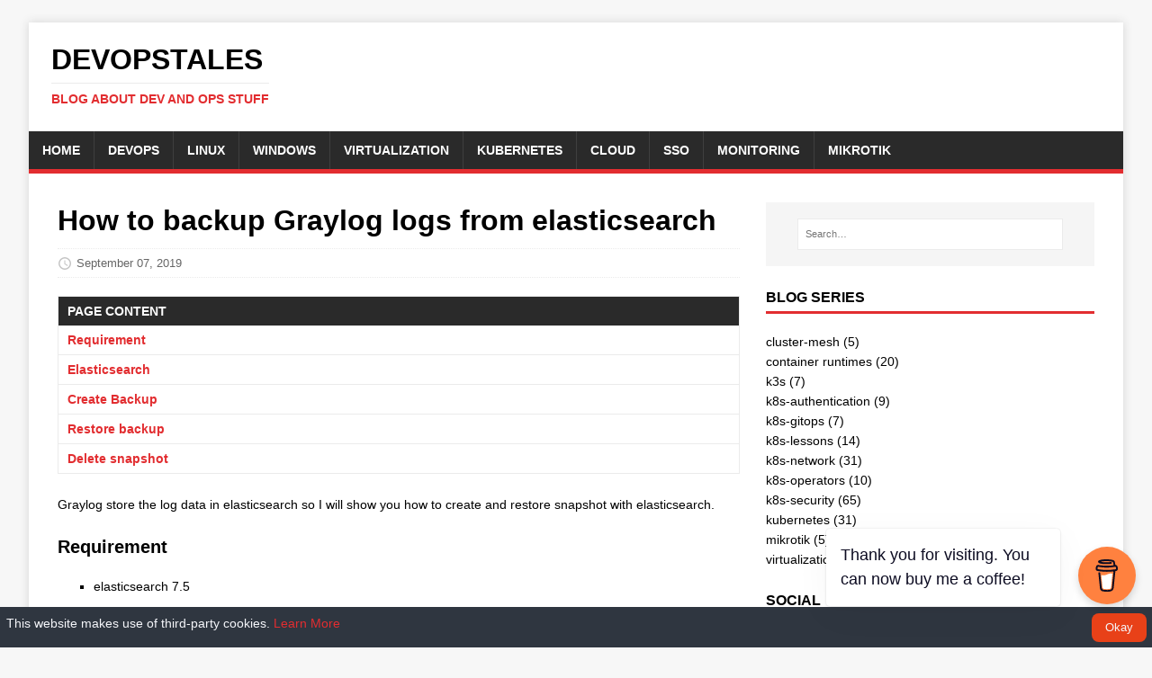

--- FILE ---
content_type: text/html; charset=utf-8
request_url: https://devopstales.github.io/linux/elasticsearch-backup/
body_size: 11875
content:


<!DOCTYPE html>
<html class="no-js" lang="en"  data-mode="auto" >
<head>
	<meta charset="UTF-8">
	<meta name="viewport" content="width=device-width, initial-scale=1">
	<meta http-equiv="X-UA-Compatible" content="IE=edge">
	<script defer language="javascript" type="text/javascript"  src="https://devopstales.github.io/js/copy-code.js"></script>
	
<script type="application/ld+json">
{
    "@context" : "http://schema.org",
    "@type" : "BlogPosting",
    "mainEntityOfPage": {
         "@type": "WebPage",
         "@id": "https://devopstales.github.io/"
    },
    "articleSection" : "linux",
    "name" : "How to backup Graylog logs from elasticsearch",
    "image": "https://devopstales.github.io/img/graylog.jpg",
    "headline" : "How to backup Graylog logs from elasticsearch",
    "description" : "Graylog store the log data in elasticsearch so I will show you how to create and restore snapshot with elasticsearch.\n",
    "inLanguage" : "en-US",
    "author" : "Páldi Balázs",
    "creator" : "Páldi Balázs",
    "publisher": "Páldi Balázs",
    "accountablePerson" : "Páldi Balázs",
    "copyrightHolder" : "Páldi Balázs",
    "copyrightYear" : "2019",
    "datePublished": "2019-09-07",
    "dateModified" : "2019-09-07",
    "url" : "https://devopstales.github.io/linux/elasticsearch-backup/",
    "wordCount" : "116",
    "keywords" : [ "graylog", "elasticsearch", "Blog" ]
    
}
</script>

<meta name="msvalidate.01" content="4E830BF9C048B3A327492699A61E741E" />
<meta name="yandex-verification" content="96d0b6ba6c7aa697" />

	<title>How to backup Graylog logs from elasticsearch - devopstales</title>
	<script>(function(d,e){d[e]=d[e].replace("no-js","js");})(document.documentElement,"className");</script>
	<meta name="description" content="">
	<meta property="og:url" content="https://devopstales.github.io/linux/elasticsearch-backup/">
  <meta property="og:site_name" content="devopstales">
  <meta property="og:title" content="How to backup Graylog logs from elasticsearch">
  <meta property="og:description" content="Graylog store the log data in elasticsearch so I will show you how to create and restore snapshot with elasticsearch.">
  <meta property="og:locale" content="en">
  <meta property="og:type" content="article">
    <meta property="article:section" content="linux">
    <meta property="article:published_time" content="2019-09-07T00:00:00+00:00">
    <meta property="article:modified_time" content="2019-09-07T00:00:00+00:00">
    <meta property="article:tag" content="Graylog">
    <meta property="article:tag" content="Elasticsearch">
    <meta property="article:tag" content="CentOS">

	
	<link rel="dns-prefetch" href="//fonts.googleapis.com">
	<link rel="dns-prefetch" href="//fonts.gstatic.com">
	<link rel="stylesheet" href="https://fonts.googleapis.com/css?family=Open+Sans:400,400i,700">
	<link rel="stylesheet" href="https://devopstales.github.io/css/style.css">
	<link rel="stylesheet" href="https://devopstales.github.io/css/coffeebox.css"><link rel="stylesheet" href="https://devopstales.github.io/css/cookie.css">
	<link rel="shortcut icon" href="https://devopstales.github.io/favicon.ico">
		
    <link href='https://www.googletagmanager.com' rel="preconnect" crossorigin>
  <link rel="dns-prefetch" href='https://www.googletagmanager.com'>
<script>(function(w,d,s,l,i){w[l]=w[l]||[];w[l].push({'gtm.start':
	new Date().getTime(),event:'gtm.js'});var f=d.getElementsByTagName(s)[0],
	j=d.createElement(s),dl=l!='dataLayer'?'&l='+l:'';j.async=true;j.src=
	'//www.googletagmanager.com/gtm.js?id='+i+dl;f.parentNode.insertBefore(j,f);
	})(window,document,'script','dataLayer','GTM-N7RLHCX');</script>

	
        <meta name="twitter:card" content="summary" />
        <meta name="twitter:site" content="@_devopstales" />
        <meta name="twitter:creator" content="@_devopstales" />
        <meta name="twitter:image" content="https://devopstales.github.io/img/graylog.jpg">
        <meta name="twitter:image:src" content="https://devopstales.github.io/img/graylog.jpg">
        <meta property="og:type" content="article" />
        <meta property="og:image" content="https://devopstales.github.io/img/graylog.jpg">
</head>
<body class="body">
        
	<noscript>
		<iframe src="//www.googletagmanager.com/ns.html?id=GTM-N7RLHCX" height="0" width="0" style="display:none;visibility:hidden">
		</iframe>
	</noscript>
	
	<div class="container container--outer">
		<header class="header">
	<div class="container header__container">
		
	<div class="logo">
		<a class="logo__link" href="https://devopstales.github.io/" title="devopstales" rel="home">
			<div class="logo__item logo__text">
					<div class="logo__title">devopstales</div>
					<div class="logo__tagline">Blog about dev and ops stuff</div>
				</div>
		</a>
	</div>
		
<nav class="menu">
  <ul class="menu__list">
        <li class="menu__item">
          <a class="menu__link" href="https://devopstales.github.io/">home</a>
          
        </li>
        <li class="menu__item">
          <a class="menu__link" href="https://devopstales.github.io/devops/">DevOps</a>
          
        </li>
        <li class="menu__item">
          <a class="menu__link" href="https://devopstales.github.io/linux/">Linux</a>
          
        </li>
        <li class="menu__item">
          <a class="menu__link" href="https://devopstales.github.io/windows/">Windows</a>
          
        </li>
        <li class="menu__item">
          <a class="menu__link" href="https://devopstales.github.io/virtualization/">Virtualization</a>
          
        </li>
        <li class="menu__item">
          <a class="menu__link" href="https://devopstales.github.io/kubernetes/">Kubernetes</a>
          
        </li>
        <li class="menu__item">
          <a class="menu__link" href="https://devopstales.github.io/cloud/">cloud</a>
          
        </li>
        <li class="menu__item">
          <a class="menu__link" href="https://devopstales.github.io/sso/">sso</a>
          
        </li>
        <li class="menu__item">
          <a class="menu__link" href="https://devopstales.github.io/monitoring/">monitoring</a>
          
        </li>
        <li class="menu__item">
          <a class="menu__link" href="https://devopstales.github.io/mikrotik/">mikrotik</a>
          
        </li>
  </ul>
</nav>
	</div>
</header>
		<div class="wrapper flex">
			<div class="primary">
			
<main class="main" role="main">
	<article class="post">
		<header class="post__header">
			<h1 class="post__title">How to backup Graylog logs from elasticsearch</h1>
			<div class="post__meta meta">
<div class="meta__item-datetime meta__item">
	<svg class="meta__icon icon icon-time" width="16" height="14" viewBox="0 0 30 28"><path d="M15 0a14 14 0 1 1 0 28 1 1 0 0 1 0-28m0 3a3 3 0 1 0 0 22 3 3 0 0 0 0-22m1 4h-2v8.4l6.8 4.4L22 18l-6-3.8z"/></svg><time class="meta__text" datetime="2019-09-07T00:00:00Z">September 07, 2019</time></div></div>
		</header>
		
<div class="post__toc toc">
	<div class="toc__title">Page content</div>
	<div class="toc__menu">
		<nav id="TableOfContents">
  <ul>
    <li>
      <ul>
        <li><a href="#requirement">Requirement</a></li>
        <li><a href="#elasticsearch">Elasticsearch</a></li>
        <li><a href="#create-backup">Create Backup</a></li>
        <li><a href="#restore-backup">Restore backup</a></li>
        <li><a href="#delete-snapshot">Delete snapshot</a></li>
      </ul>
    </li>
  </ul>
</nav>
	</div>
</div><div class="content post__content clearfix">
			<p>Graylog store the log data in elasticsearch so I will show you how to create and restore snapshot with elasticsearch.</p>
<h3 id="requirement">Requirement</h3>
<ul>
<li>elasticsearch 7.5</li>
</ul>
<p>First you will need to add the repo.path location to your elasticsearch.yml. This is the local path of the folder where the snapshot files will store.</p>
<pre tabindex="0"><code>mkdir -p /mnt/elasticsearch-backup
chown -R elasticsearch. /mnt/elasticsearch-backup

cat &gt;&gt; /etc/elasticsearch/elasticsearch.yml &lt;&lt; EOF
path.repo: [&#34;/mnt/elasticsearch-backup&#34;]
EOF

systemctl restart elasticsearch
</code></pre><h3 id="elasticsearch">Elasticsearch</h3>
<p>Elasticsearch needs to know the backup path by registering a backup repository:</p>
<pre tabindex="0"><code>curl -XPUT &#39;http://localhost:9200/_snapshot/my_backup&#39; -d &#39;{
  &#34;type&#34;: &#34;fs&#34;,
  &#34;settings&#34;: {
     &#34;location&#34;: &#34;/mnt/elasticsearch-backup&#34;,
     &#34;compress&#34;: true
  }
}&#39;
</code></pre><h3 id="create-backup">Create Backup</h3>
<pre tabindex="0"><code>curl -XPUT &#34;localhost:9200/_snapshot/my_backup/snapshot_1?wait_for_completion=true&#34;

# list snapshots:
curl -XGET &#39;localhost:9200/_snapshot/my_backup/_all?pretty&#39;
</code></pre><h3 id="restore-backup">Restore backup</h3>
<pre tabindex="0"><code>curl -XPOST &#34;localhost:9200/_snapshot/my_backup/snapshot_1/_restore?wait_for_completion=true&#34;
</code></pre><h3 id="delete-snapshot">Delete snapshot</h3>
<pre tabindex="0"><code>curl -XDELETE &#39;localhost:9200/_snapshot/my_backup/snapshot_1&#39;
</code></pre>
		</div>
		<footer class="post__footer">
			
<div class="post__tags tags clearfix">
	<svg class="tags__badge icon icon-tag" width="16" height="16" viewBox="0 0 32 32"><path d="M4 0h8s2 0 4 2l15 15s2 2 0 4L21 31s-2 2-4 0L2 16s-2-2-2-4V3s0-3 4-3m3 10a3 3 0 0 0 0-6 3 3 0 0 0 0 6"/></svg>
	<ul class="tags__list">
		<li class="tags__item">
			<a class="tags__link btn" href="https://devopstales.github.io/tags/graylog/" rel="tag">Graylog</a>
		</li>
		<li class="tags__item">
			<a class="tags__link btn" href="https://devopstales.github.io/tags/elasticsearch/" rel="tag">elasticsearch</a>
		</li>
		<li class="tags__item">
			<a class="tags__link btn" href="https://devopstales.github.io/tags/centos/" rel="tag">CentOS</a>
		</li>
	</ul>
</div>
		</footer>
	</article>
</main>

<div class=coffee_box>
  <div class=coffee_box_wrapper>
    <h3 class=coffee_box_heading>
      Your support is our everlasting motivation,<br>
      that cup of coffee is what keeps us going!
    </h3>
    <hr>
    <p class=coffee_box_content>As we continue to grow, we would wish to reach and impact more people who visit and take advantage of the guides we have on our blog. This is a big task for us and we are so far extremely grateful for the kind people who have shown amazing support for our work over the time we have been online.
    <p class=coffee_box_content>Thank You for your support as we work to give you the best of guides and articles. Click below to buy us a coffee.
    <div class=coffee_box_img>
      <a href=https://www.buymeacoffee.com/devopstales target=_blank>
        <img src="https://devopstales.github.io/img/design/coffee-logo.png" alt="Coffee Box" >
      </a>
    </div>
  </div>
</div>


<script src="https://utteranc.es/client.js"
        repo="devopstales/devopstales.github.io"
        issue-term="url"
        label="utteranc"
        theme="github-light"
        crossorigin="anonymous"
        async>
</script>


			</div>
			<aside class="sidebar"><div class="widget-search widget">
	<form class="widget-search__form" role="search" method="get" action="https://google.com/search">
		<input class="widget-search__field" type="search" placeholder="Search…" value="" name="q" aria-label="Search…">
		<input class="widget-search__submit" type="submit" value="Search">
		<input type="hidden" name="sitesearch" value="/">
	</form>
</div>


<div class="widget-recent widget">

    <h4 class="widget__title">Blog Series</h4>

    <div class="panel-body">
        <ul class="nav nav-pills nav-stacked">
            
            <li><a href="https://devopstales.github.io/series/cluster-mesh" class="text-uppercase">cluster-mesh (5)</a>
            </li>
            
            <li><a href="https://devopstales.github.io/series/container-runtimes" class="text-uppercase">container runtimes (20)</a>
            </li>
            
            <li><a href="https://devopstales.github.io/series/k3s" class="text-uppercase">k3s (7)</a>
            </li>
            
            <li><a href="https://devopstales.github.io/series/k8s-authentication" class="text-uppercase">k8s-authentication (9)</a>
            </li>
            
            <li><a href="https://devopstales.github.io/series/k8s-gitops" class="text-uppercase">k8s-gitops (7)</a>
            </li>
            
            <li><a href="https://devopstales.github.io/series/k8s-lessons" class="text-uppercase">k8s-lessons (14)</a>
            </li>
            
            <li><a href="https://devopstales.github.io/series/k8s-network" class="text-uppercase">k8s-network (31)</a>
            </li>
            
            <li><a href="https://devopstales.github.io/series/k8s-operators" class="text-uppercase">k8s-operators (10)</a>
            </li>
            
            <li><a href="https://devopstales.github.io/series/k8s-security" class="text-uppercase">k8s-security (65)</a>
            </li>
            
            <li><a href="https://devopstales.github.io/series/kubernetes" class="text-uppercase">kubernetes (31)</a>
            </li>
            
            <li><a href="https://devopstales.github.io/series/mikrotik" class="text-uppercase">mikrotik (5)</a>
            </li>
            
            <li><a href="https://devopstales.github.io/series/virtualization" class="text-uppercase">virtualization (3)</a>
            </li>
            
        </ul>
    </div>
</div>


<div class="widget-social widget">
	<h4 class="widget-social__title widget__title">Social</h4>
	<div class="widget-social__content widget__content">
		<div class="widget-social__item widget__item">
			<a class="widget-social__link widget__link btn" title="Slack" rel="noopener noreferrer" href='https://devopstales.slack.com' target="_blank">
				<svg fill="#ffffff" xmlns="http://www.w3.org/2000/svg"  viewBox="0 0 24 24" width="24px" height="24px"><path d="M9 7C8.359 7 4.639 7 4 7 2.895 7 2 7.895 2 9c0 1.105.895 2 2 2 .639 0 4.359 0 5 0 1.105 0 2-.895 2-2C11 7.895 10.105 7 9 7zM11 4c0 .598 0 2 0 2S9.507 6 9 6C7.895 6 7 5.105 7 4s.895-2 2-2S11 2.895 11 4zM7 14c0 .641 0 4.361 0 5 0 1.105.895 2 2 2 1.105 0 2-.895 2-2 0-.639 0-4.359 0-5 0-1.105-.895-2-2-2C7.895 12 7 12.895 7 14zM4 12c.598 0 2 0 2 0s0 1.493 0 2c0 1.105-.895 2-2 2s-2-.895-2-2S2.895 12 4 12zM14 16c.641 0 4.361 0 5 0 1.105 0 2-.895 2-2 0-1.105-.895-2-2-2-.639 0-4.359 0-5 0-1.105 0-2 .895-2 2C12 15.104 12.895 16 14 16zM12 19c0-.598 0-2 0-2s1.493 0 2 0c1.105 0 2 .895 2 2 0 1.105-.895 2-2 2S12 20.104 12 19zM16 9c0-.641 0-4.361 0-5 0-1.105-.895-2-2-2-1.105 0-2 .895-2 2 0 .639 0 4.359 0 5 0 1.105.895 2 2 2C15.104 11 16 10.104 16 9zM19 11c-.598 0-2 0-2 0s0-1.493 0-2c0-1.105.895-2 2-2 1.105 0 2 .895 2 2S20.104 11 19 11z"/></svg>
				<span>Slack</span>
			</a>
		</div>
		<div class="widget-social__item widget__item">
			<a class="widget-social__link widget__link btn" title="GitHub" rel="noopener noreferrer" href="https://github.com/devopstales" target="_blank">
				<svg class="widget-social__link-icon icon icon-github" width="24" height="24" viewBox="0 0 384 374"><path d="m192 0c-106.1 0-192 85.8-192 191.7 0 84.7 55 156.6 131.3 181.9 9.6 1.8 13.1-4.2 13.1-9.2 0-4.6-.2-16.6-.3-32.6-53.4 11.6-64.7-25.7-64.7-25.7-8.7-22.1-21.3-28-21.3-28-17.4-11.9 1.3-11.6 1.3-11.6 19.3 1.4 29.4 19.8 29.4 19.8 17.1 29.3 44.9 20.8 55.9 15.9 1.7-12.4 6.7-20.8 12.2-25.6-42.6-4.8-87.5-21.3-87.5-94.8 0-20.9 7.5-38 19.8-51.4-2-4.9-8.6-24.3 1.9-50.7 0 0 16.1-5.2 52.8 19.7 15.3-4.2 31.7-6.4 48.1-6.5 16.3.1 32.7 2.2 48.1 6.5 36.7-24.8 52.8-19.7 52.8-19.7 10.5 26.4 3.9 45.9 1.9 50.7 12.3 13.4 19.7 30.5 19.7 51.4 0 73.7-44.9 89.9-87.7 94.6 6.9 5.9 13 17.6 13 35.5 0 25.6-.2 46.3-.2 52.6 0 5.1 3.5 11.1 13.2 9.2 76.2-25.5 131.2-97.3 131.2-182 0-105.9-86-191.7-192-191.7z"/></svg>
				<span>GitHub</span>
			</a>
		</div>
		<div class="widget-social__item widget__item">
			<a class="widget-social__link widget__link btn" title="DockerHub" rel="noopener noreferrer" href="https://hub.docker.com/u/devopstales" target="_blank">
				<svg xmlns="http://www.w3.org/2000/svg" width="24" height="24" viewBox="0 0 24 24" fill="none" stroke="currentColor" stroke-width="1" stroke-linecap="round" stroke-linejoin="round"><path d="M4.82 17.275c-.684 0-1.304-.56-1.304-1.24s.56-1.243 1.305-1.243c.748 0 1.31.56 1.31 1.242s-.622 1.24-1.305 1.24zm16.012-6.763c-.135-.992-.75-1.8-1.56-2.42l-.315-.25-.254.31c-.494.56-.69 1.553-.63 2.295.06.562.24 1.12.554 1.554-.254.13-.568.25-.81.377-.57.187-1.124.25-1.68.25H.097l-.06.37c-.12 1.182.06 2.42.562 3.54l.244.435v.06c1.5 2.483 4.17 3.6 7.078 3.6 5.594 0 10.182-2.42 12.357-7.633 1.425.062 2.864-.31 3.54-1.676l.18-.31-.3-.187c-.81-.494-1.92-.56-2.85-.31l-.018.002zm-8.008-.992h-2.428v2.42h2.43V9.518l-.002.003zm0-3.043h-2.428v2.42h2.43V6.48l-.002-.003zm0-3.104h-2.428v2.42h2.43v-2.42h-.002zm2.97 6.147H13.38v2.42h2.42V9.518l-.007.003zm-8.998 0H4.383v2.42h2.422V9.518l-.01.003zm3.03 0h-2.4v2.42H9.84V9.518l-.015.003zm-6.03 0H1.4v2.42h2.428V9.518l-.03.003zm6.03-3.043h-2.4v2.42H9.84V6.48l-.015-.003zm-3.045 0H4.387v2.42H6.8V6.48l-.016-.003z"/></svg>
				<span>DockerHub</span>
			</a>
		</div>
		<div class="widget-social__item widget__item">
			<a class="widget-social__link widget__link btn" title="ArtifactHub" rel="noopener noreferrer" href="https://artifacthub.io/packages/search?user=devopstales" target="_blank">
				<svg xmlns="http://www.w3.org/2000/svg" xmlns:xlink="http://www.w3.org/1999/xlink" width="24px" height="24px" viewBox="0 0 24 24" version="1.1">
<g id="surface1">
<path style=" stroke:none;fill-rule:nonzero;fill:rgb(100%,100%,100%);fill-opacity:1;" d="M 6.554688 5.816406 C 6.527344 5.789062 6.496094 5.761719 6.464844 5.730469 C 5.859375 5.148438 5.390625 4.476562 5.109375 3.683594 C 5.03125 3.460938 4.96875 3.234375 4.980469 2.992188 C 4.980469 2.96875 4.980469 2.949219 4.984375 2.925781 C 5.003906 2.617188 5.210938 2.460938 5.515625 2.53125 C 5.609375 2.558594 5.703125 2.59375 5.789062 2.636719 C 6.121094 2.804688 6.390625 3.050781 6.636719 3.316406 C 7.078125 3.785156 7.429688 4.328125 7.679688 4.921875 C 7.683594 4.9375 7.691406 4.949219 7.699219 4.964844 C 7.703125 4.96875 7.710938 4.972656 7.726562 4.988281 C 8.90625 4.28125 10.242188 3.871094 11.613281 3.796875 C 11.605469 3.753906 11.601562 3.722656 11.59375 3.691406 C 11.453125 3.109375 11.410156 2.511719 11.464844 1.914062 C 11.488281 1.558594 11.5625 1.207031 11.679688 0.871094 C 11.734375 0.695312 11.824219 0.527344 11.941406 0.382812 C 11.984375 0.332031 12.039062 0.285156 12.09375 0.246094 C 12.207031 0.164062 12.363281 0.164062 12.480469 0.246094 C 12.597656 0.324219 12.695312 0.4375 12.757812 0.566406 C 12.878906 0.789062 12.964844 1.027344 13.011719 1.273438 C 13.125 1.792969 13.160156 2.328125 13.113281 2.855469 C 13.09375 3.179688 13.035156 3.5 12.945312 3.8125 C 13.289062 3.875 13.628906 3.925781 13.960938 4.003906 C 14.292969 4.082031 14.621094 4.175781 14.941406 4.292969 C 15.265625 4.410156 15.582031 4.546875 15.890625 4.703125 C 16.195312 4.855469 16.484375 5.035156 16.789062 5.207031 C 16.800781 5.1875 16.8125 5.164062 16.824219 5.136719 C 17.140625 4.261719 17.6875 3.484375 18.402344 2.890625 C 18.570312 2.75 18.761719 2.636719 18.972656 2.5625 C 19.027344 2.542969 19.085938 2.527344 19.148438 2.519531 C 19.449219 2.488281 19.574219 2.675781 19.597656 2.902344 C 19.613281 3.066406 19.601562 3.238281 19.558594 3.398438 C 19.449219 3.816406 19.277344 4.21875 19.042969 4.582031 C 18.71875 5.109375 18.332031 5.585938 17.839844 5.96875 C 17.824219 5.980469 17.8125 5.992188 17.789062 6.015625 C 18.269531 6.457031 18.695312 6.957031 19.0625 7.496094 C 19.039062 7.503906 19.011719 7.507812 18.984375 7.511719 C 18.476562 7.511719 17.964844 7.511719 17.457031 7.515625 C 17.398438 7.511719 17.339844 7.480469 17.304688 7.433594 C 16.195312 6.21875 14.699219 5.429688 13.074219 5.199219 C 12.589844 5.128906 12.105469 5.109375 11.621094 5.140625 C 10.171875 5.230469 8.789062 5.765625 7.65625 6.667969 C 7.367188 6.898438 7.09375 7.152344 6.84375 7.429688 C 6.796875 7.484375 6.730469 7.515625 6.65625 7.515625 C 6.171875 7.511719 5.6875 7.511719 5.199219 7.511719 L 5.097656 7.511719 C 5.125 7.398438 5.425781 6.988281 5.761719 6.621094 C 6.015625 6.347656 6.28125 6.089844 6.554688 5.816406 Z M 6.554688 5.816406 "/>
<path style=" stroke:none;fill-rule:nonzero;fill:rgb(100%,100%,100%);fill-opacity:1;" d="M 18.9375 16.699219 C 18.597656 17.171875 18.214844 17.609375 17.785156 18.003906 C 17.820312 18.03125 17.847656 18.054688 17.875 18.078125 C 18.617188 18.683594 19.175781 19.484375 19.492188 20.390625 C 19.578125 20.609375 19.613281 20.84375 19.597656 21.082031 C 19.59375 21.140625 19.582031 21.199219 19.5625 21.257812 C 19.511719 21.425781 19.34375 21.53125 19.171875 21.5 C 19.058594 21.484375 18.949219 21.453125 18.847656 21.402344 C 18.691406 21.324219 18.542969 21.234375 18.40625 21.125 C 17.6875 20.53125 17.140625 19.757812 16.824219 18.882812 C 16.816406 18.859375 16.804688 18.832031 16.789062 18.792969 C 16.40625 19.046875 16.003906 19.269531 15.589844 19.464844 C 15.175781 19.652344 14.746094 19.808594 14.308594 19.929688 C 13.863281 20.050781 13.410156 20.136719 12.949219 20.191406 C 12.957031 20.230469 12.960938 20.261719 12.972656 20.292969 C 13.117188 20.863281 13.164062 21.457031 13.113281 22.042969 C 13.09375 22.410156 13.023438 22.773438 12.902344 23.121094 C 12.84375 23.265625 12.777344 23.40625 12.703125 23.542969 C 12.671875 23.59375 12.632812 23.640625 12.589844 23.683594 C 12.398438 23.882812 12.171875 23.882812 11.984375 23.679688 C 11.910156 23.597656 11.847656 23.507812 11.796875 23.410156 C 11.648438 23.132812 11.574219 22.832031 11.519531 22.523438 C 11.449219 22.105469 11.425781 21.679688 11.453125 21.253906 C 11.46875 20.945312 11.515625 20.636719 11.589844 20.332031 C 11.597656 20.308594 11.605469 20.28125 11.609375 20.257812 C 11.609375 20.25 11.605469 20.242188 11.601562 20.222656 C 10.226562 20.144531 8.894531 19.730469 7.714844 19.019531 C 7.695312 19.066406 7.679688 19.101562 7.660156 19.136719 C 7.332031 19.910156 6.824219 20.589844 6.179688 21.125 C 6.007812 21.273438 5.8125 21.386719 5.601562 21.460938 C 5.5 21.5 5.394531 21.511719 5.289062 21.496094 C 5.167969 21.472656 5.070312 21.390625 5.027344 21.277344 C 4.960938 21.113281 4.972656 20.945312 4.996094 20.773438 C 5.03125 20.539062 5.101562 20.308594 5.203125 20.089844 C 5.496094 19.40625 5.929688 18.789062 6.472656 18.277344 C 6.496094 18.257812 6.519531 18.234375 6.539062 18.214844 C 6.546875 18.207031 6.554688 18.195312 6.558594 18.183594 C 6.046875 17.738281 5.585938 17.234375 5.191406 16.679688 C 5.238281 16.675781 5.269531 16.671875 5.300781 16.671875 C 5.808594 16.671875 6.3125 16.671875 6.816406 16.667969 C 6.882812 16.667969 6.949219 16.695312 6.996094 16.746094 C 7.542969 17.3125 8.183594 17.78125 8.886719 18.132812 C 9.628906 18.515625 10.4375 18.757812 11.269531 18.84375 C 13.53125 19.0625 15.480469 18.378906 17.109375 16.785156 C 17.183594 16.707031 17.289062 16.664062 17.394531 16.667969 C 17.867188 16.675781 18.335938 16.671875 18.808594 16.671875 L 18.929688 16.671875 Z M 18.9375 16.699219 "/>
<path style=" stroke:none;fill-rule:nonzero;fill:rgb(100%,100%,100%);fill-opacity:1;" d="M 16.835938 9.492188 C 16.96875 9.492188 17.097656 9.5 17.226562 9.488281 C 17.367188 9.476562 17.472656 9.527344 17.578125 9.625 C 18.183594 10.183594 18.792969 10.734375 19.402344 11.289062 C 19.433594 11.316406 19.464844 11.34375 19.503906 11.378906 C 19.542969 11.34375 19.574219 11.316406 19.609375 11.289062 C 20.238281 10.714844 20.863281 10.144531 21.492188 9.570312 C 21.546875 9.515625 21.617188 9.488281 21.695312 9.492188 C 21.847656 9.496094 22.003906 9.492188 22.167969 9.492188 L 22.167969 14.550781 C 22.082031 14.574219 20.972656 14.578125 20.839844 14.554688 L 20.839844 11.992188 L 20.8125 11.980469 C 20.382812 12.375 19.949219 12.769531 19.507812 13.171875 C 19.0625 12.773438 18.625 12.378906 18.1875 11.984375 L 18.164062 11.992188 C 18.164062 12.207031 18.164062 12.421875 18.164062 12.636719 C 18.164062 12.847656 18.164062 13.058594 18.164062 13.273438 L 18.164062 14.5625 L 16.847656 14.5625 C 16.820312 14.476562 16.808594 9.777344 16.835938 9.492188 Z M 16.835938 9.492188 "/>
<path style=" stroke:none;fill-rule:nonzero;fill:rgb(100%,100%,100%);fill-opacity:1;" d="M 4.6875 9.5 L 5.996094 9.5 C 6.023438 9.582031 6.027344 14.441406 6 14.5625 L 4.691406 14.5625 C 4.683594 14.242188 4.6875 13.921875 4.6875 13.601562 C 4.6875 13.28125 4.6875 12.964844 4.6875 12.640625 L 3.066406 12.640625 L 3.066406 14.546875 C 2.964844 14.574219 1.847656 14.578125 1.738281 14.550781 L 1.738281 9.5 L 3.058594 9.5 L 3.058594 11.285156 C 3.152344 11.3125 4.542969 11.316406 4.683594 11.289062 C 4.6875 11.148438 4.6875 11 4.6875 10.855469 C 4.6875 10.703125 4.6875 10.550781 4.6875 10.398438 C 4.6875 10.25 4.6875 10.101562 4.6875 9.957031 C 4.6875 9.808594 4.6875 9.660156 4.6875 9.5 Z M 4.6875 9.5 "/>
<path style=" stroke:none;fill-rule:nonzero;fill:rgb(100%,100%,100%);fill-opacity:1;" d="M 7.5625 14.5625 L 7.5625 9.511719 C 7.640625 9.488281 10.519531 9.476562 10.707031 9.503906 L 10.707031 10.578125 C 10.664062 10.582031 10.621094 10.589844 10.578125 10.589844 C 10.0625 10.589844 9.550781 10.589844 9.039062 10.589844 L 8.898438 10.589844 L 8.898438 11.425781 L 10.496094 11.425781 L 10.496094 12.539062 L 8.910156 12.539062 C 8.886719 12.632812 8.878906 13.296875 8.898438 13.480469 C 8.941406 13.484375 8.984375 13.488281 9.027344 13.488281 C 9.539062 13.492188 10.050781 13.492188 10.5625 13.492188 L 10.707031 13.492188 L 10.707031 14.5625 Z M 7.5625 14.5625 "/>
<path style=" stroke:none;fill-rule:nonzero;fill:rgb(100%,100%,100%);fill-opacity:1;" d="M 12.207031 14.5625 C 12.179688 14.429688 12.1875 9.589844 12.210938 9.5 L 13.515625 9.5 L 13.515625 13.230469 C 13.570312 13.234375 13.613281 13.238281 13.660156 13.238281 C 14.175781 13.238281 14.691406 13.238281 15.207031 13.238281 C 15.25 13.238281 15.296875 13.238281 15.347656 13.238281 L 15.347656 14.5625 Z M 12.207031 14.5625 "/>
</g>
</svg>

				<span>ArtifactHub</span>
			</a>
		</div>
		<div class="widget-social__item widget__item">
			<a class="widget-social__link widget__link btn" title="OperatorHub" rel="noopener noreferrer" href='https://operatorhub.io/?category=Security&provider=["devopstales"]' target="_blank">
				<svg xmlns="http://www.w3.org/2000/svg" xmlns:xlink="http://www.w3.org/1999/xlink" width="24px" height="24px" viewBox="0 0 24 24" version="1.1">
<g id="surface1">
<path style=" stroke:none;fill-rule:nonzero;fill:rgb(100%,100%,100%);fill-opacity:1;" d="M 11.960938 0.390625 C 5.585938 0.390625 0.414062 5.5625 0.414062 11.941406 C 0.414062 18.320312 5.585938 23.488281 11.960938 23.488281 C 18.339844 23.488281 23.511719 18.320312 23.511719 11.941406 C 23.507812 5.5625 18.339844 0.394531 11.960938 0.390625 Z M 18.710938 10.945312 L 11.015625 21.132812 C 10.890625 21.300781 10.769531 21.546875 10.546875 21.425781 C 10.324219 21.300781 10.464844 21.050781 10.546875 20.84375 C 11.140625 18.671875 11.703125 16.523438 12.320312 14.363281 C 12.476562 13.855469 12.320312 13.742188 11.855469 13.753906 L 6.113281 13.753906 L 5.175781 13.707031 L 14.566406 1.75 C 14.773438 2.164062 14.566406 2.398438 14.484375 2.644531 C 13.628906 4.984375 12.789062 7.339844 11.898438 9.667969 C 11.675781 10.257812 11.773438 10.394531 12.390625 10.394531 L 18.433594 10.394531 C 18.597656 10.394531 18.816406 10.3125 18.914062 10.492188 C 19.011719 10.671875 18.804688 10.808594 18.710938 10.945312 Z M 18.710938 10.945312 "/>
</g>
</svg>

				<span>OperatorHub.io</span>
			</a>
		</div>
		
		<div class="widget-social__item widget__item">
			<a class="widget-social__link widget__link btn" title="helm-charts" rel="noopener noreferrer" href="https://devopstales.github.io/helm-charts/" target="_blank">
					<svg xmlns="http://www.w3.org/2000/svg" xmlns:xlink="http://www.w3.org/1999/xlink" width="24px" height="24px" viewBox="0 0 24 24" version="1.1">
<g id="surface1">
<path style=" stroke:none;fill-rule:nonzero;fill:rgb(100%,100%,100%);fill-opacity:1;" d="M 6.554688 5.816406 C 6.527344 5.789062 6.496094 5.761719 6.464844 5.730469 C 5.859375 5.148438 5.390625 4.476562 5.109375 3.683594 C 5.03125 3.460938 4.96875 3.234375 4.980469 2.992188 C 4.980469 2.96875 4.980469 2.949219 4.984375 2.925781 C 5.003906 2.617188 5.210938 2.460938 5.515625 2.53125 C 5.609375 2.558594 5.703125 2.59375 5.789062 2.636719 C 6.121094 2.804688 6.390625 3.050781 6.636719 3.316406 C 7.078125 3.785156 7.429688 4.328125 7.679688 4.921875 C 7.683594 4.9375 7.691406 4.949219 7.699219 4.964844 C 7.703125 4.96875 7.710938 4.972656 7.726562 4.988281 C 8.90625 4.28125 10.242188 3.871094 11.613281 3.796875 C 11.605469 3.753906 11.601562 3.722656 11.59375 3.691406 C 11.453125 3.109375 11.410156 2.511719 11.464844 1.914062 C 11.488281 1.558594 11.5625 1.207031 11.679688 0.871094 C 11.734375 0.695312 11.824219 0.527344 11.941406 0.382812 C 11.984375 0.332031 12.039062 0.285156 12.09375 0.246094 C 12.207031 0.164062 12.363281 0.164062 12.480469 0.246094 C 12.597656 0.324219 12.695312 0.4375 12.757812 0.566406 C 12.878906 0.789062 12.964844 1.027344 13.011719 1.273438 C 13.125 1.792969 13.160156 2.328125 13.113281 2.855469 C 13.09375 3.179688 13.035156 3.5 12.945312 3.8125 C 13.289062 3.875 13.628906 3.925781 13.960938 4.003906 C 14.292969 4.082031 14.621094 4.175781 14.941406 4.292969 C 15.265625 4.410156 15.582031 4.546875 15.890625 4.703125 C 16.195312 4.855469 16.484375 5.035156 16.789062 5.207031 C 16.800781 5.1875 16.8125 5.164062 16.824219 5.136719 C 17.140625 4.261719 17.6875 3.484375 18.402344 2.890625 C 18.570312 2.75 18.761719 2.636719 18.972656 2.5625 C 19.027344 2.542969 19.085938 2.527344 19.148438 2.519531 C 19.449219 2.488281 19.574219 2.675781 19.597656 2.902344 C 19.613281 3.066406 19.601562 3.238281 19.558594 3.398438 C 19.449219 3.816406 19.277344 4.21875 19.042969 4.582031 C 18.71875 5.109375 18.332031 5.585938 17.839844 5.96875 C 17.824219 5.980469 17.8125 5.992188 17.789062 6.015625 C 18.269531 6.457031 18.695312 6.957031 19.0625 7.496094 C 19.039062 7.503906 19.011719 7.507812 18.984375 7.511719 C 18.476562 7.511719 17.964844 7.511719 17.457031 7.515625 C 17.398438 7.511719 17.339844 7.480469 17.304688 7.433594 C 16.195312 6.21875 14.699219 5.429688 13.074219 5.199219 C 12.589844 5.128906 12.105469 5.109375 11.621094 5.140625 C 10.171875 5.230469 8.789062 5.765625 7.65625 6.667969 C 7.367188 6.898438 7.09375 7.152344 6.84375 7.429688 C 6.796875 7.484375 6.730469 7.515625 6.65625 7.515625 C 6.171875 7.511719 5.6875 7.511719 5.199219 7.511719 L 5.097656 7.511719 C 5.125 7.398438 5.425781 6.988281 5.761719 6.621094 C 6.015625 6.347656 6.28125 6.089844 6.554688 5.816406 Z M 6.554688 5.816406 "/>
<path style=" stroke:none;fill-rule:nonzero;fill:rgb(100%,100%,100%);fill-opacity:1;" d="M 18.9375 16.699219 C 18.597656 17.171875 18.214844 17.609375 17.785156 18.003906 C 17.820312 18.03125 17.847656 18.054688 17.875 18.078125 C 18.617188 18.683594 19.175781 19.484375 19.492188 20.390625 C 19.578125 20.609375 19.613281 20.84375 19.597656 21.082031 C 19.59375 21.140625 19.582031 21.199219 19.5625 21.257812 C 19.511719 21.425781 19.34375 21.53125 19.171875 21.5 C 19.058594 21.484375 18.949219 21.453125 18.847656 21.402344 C 18.691406 21.324219 18.542969 21.234375 18.40625 21.125 C 17.6875 20.53125 17.140625 19.757812 16.824219 18.882812 C 16.816406 18.859375 16.804688 18.832031 16.789062 18.792969 C 16.40625 19.046875 16.003906 19.269531 15.589844 19.464844 C 15.175781 19.652344 14.746094 19.808594 14.308594 19.929688 C 13.863281 20.050781 13.410156 20.136719 12.949219 20.191406 C 12.957031 20.230469 12.960938 20.261719 12.972656 20.292969 C 13.117188 20.863281 13.164062 21.457031 13.113281 22.042969 C 13.09375 22.410156 13.023438 22.773438 12.902344 23.121094 C 12.84375 23.265625 12.777344 23.40625 12.703125 23.542969 C 12.671875 23.59375 12.632812 23.640625 12.589844 23.683594 C 12.398438 23.882812 12.171875 23.882812 11.984375 23.679688 C 11.910156 23.597656 11.847656 23.507812 11.796875 23.410156 C 11.648438 23.132812 11.574219 22.832031 11.519531 22.523438 C 11.449219 22.105469 11.425781 21.679688 11.453125 21.253906 C 11.46875 20.945312 11.515625 20.636719 11.589844 20.332031 C 11.597656 20.308594 11.605469 20.28125 11.609375 20.257812 C 11.609375 20.25 11.605469 20.242188 11.601562 20.222656 C 10.226562 20.144531 8.894531 19.730469 7.714844 19.019531 C 7.695312 19.066406 7.679688 19.101562 7.660156 19.136719 C 7.332031 19.910156 6.824219 20.589844 6.179688 21.125 C 6.007812 21.273438 5.8125 21.386719 5.601562 21.460938 C 5.5 21.5 5.394531 21.511719 5.289062 21.496094 C 5.167969 21.472656 5.070312 21.390625 5.027344 21.277344 C 4.960938 21.113281 4.972656 20.945312 4.996094 20.773438 C 5.03125 20.539062 5.101562 20.308594 5.203125 20.089844 C 5.496094 19.40625 5.929688 18.789062 6.472656 18.277344 C 6.496094 18.257812 6.519531 18.234375 6.539062 18.214844 C 6.546875 18.207031 6.554688 18.195312 6.558594 18.183594 C 6.046875 17.738281 5.585938 17.234375 5.191406 16.679688 C 5.238281 16.675781 5.269531 16.671875 5.300781 16.671875 C 5.808594 16.671875 6.3125 16.671875 6.816406 16.667969 C 6.882812 16.667969 6.949219 16.695312 6.996094 16.746094 C 7.542969 17.3125 8.183594 17.78125 8.886719 18.132812 C 9.628906 18.515625 10.4375 18.757812 11.269531 18.84375 C 13.53125 19.0625 15.480469 18.378906 17.109375 16.785156 C 17.183594 16.707031 17.289062 16.664062 17.394531 16.667969 C 17.867188 16.675781 18.335938 16.671875 18.808594 16.671875 L 18.929688 16.671875 Z M 18.9375 16.699219 "/>
<path style=" stroke:none;fill-rule:nonzero;fill:rgb(100%,100%,100%);fill-opacity:1;" d="M 16.835938 9.492188 C 16.96875 9.492188 17.097656 9.5 17.226562 9.488281 C 17.367188 9.476562 17.472656 9.527344 17.578125 9.625 C 18.183594 10.183594 18.792969 10.734375 19.402344 11.289062 C 19.433594 11.316406 19.464844 11.34375 19.503906 11.378906 C 19.542969 11.34375 19.574219 11.316406 19.609375 11.289062 C 20.238281 10.714844 20.863281 10.144531 21.492188 9.570312 C 21.546875 9.515625 21.617188 9.488281 21.695312 9.492188 C 21.847656 9.496094 22.003906 9.492188 22.167969 9.492188 L 22.167969 14.550781 C 22.082031 14.574219 20.972656 14.578125 20.839844 14.554688 L 20.839844 11.992188 L 20.8125 11.980469 C 20.382812 12.375 19.949219 12.769531 19.507812 13.171875 C 19.0625 12.773438 18.625 12.378906 18.1875 11.984375 L 18.164062 11.992188 C 18.164062 12.207031 18.164062 12.421875 18.164062 12.636719 C 18.164062 12.847656 18.164062 13.058594 18.164062 13.273438 L 18.164062 14.5625 L 16.847656 14.5625 C 16.820312 14.476562 16.808594 9.777344 16.835938 9.492188 Z M 16.835938 9.492188 "/>
<path style=" stroke:none;fill-rule:nonzero;fill:rgb(100%,100%,100%);fill-opacity:1;" d="M 4.6875 9.5 L 5.996094 9.5 C 6.023438 9.582031 6.027344 14.441406 6 14.5625 L 4.691406 14.5625 C 4.683594 14.242188 4.6875 13.921875 4.6875 13.601562 C 4.6875 13.28125 4.6875 12.964844 4.6875 12.640625 L 3.066406 12.640625 L 3.066406 14.546875 C 2.964844 14.574219 1.847656 14.578125 1.738281 14.550781 L 1.738281 9.5 L 3.058594 9.5 L 3.058594 11.285156 C 3.152344 11.3125 4.542969 11.316406 4.683594 11.289062 C 4.6875 11.148438 4.6875 11 4.6875 10.855469 C 4.6875 10.703125 4.6875 10.550781 4.6875 10.398438 C 4.6875 10.25 4.6875 10.101562 4.6875 9.957031 C 4.6875 9.808594 4.6875 9.660156 4.6875 9.5 Z M 4.6875 9.5 "/>
<path style=" stroke:none;fill-rule:nonzero;fill:rgb(100%,100%,100%);fill-opacity:1;" d="M 7.5625 14.5625 L 7.5625 9.511719 C 7.640625 9.488281 10.519531 9.476562 10.707031 9.503906 L 10.707031 10.578125 C 10.664062 10.582031 10.621094 10.589844 10.578125 10.589844 C 10.0625 10.589844 9.550781 10.589844 9.039062 10.589844 L 8.898438 10.589844 L 8.898438 11.425781 L 10.496094 11.425781 L 10.496094 12.539062 L 8.910156 12.539062 C 8.886719 12.632812 8.878906 13.296875 8.898438 13.480469 C 8.941406 13.484375 8.984375 13.488281 9.027344 13.488281 C 9.539062 13.492188 10.050781 13.492188 10.5625 13.492188 L 10.707031 13.492188 L 10.707031 14.5625 Z M 7.5625 14.5625 "/>
<path style=" stroke:none;fill-rule:nonzero;fill:rgb(100%,100%,100%);fill-opacity:1;" d="M 12.207031 14.5625 C 12.179688 14.429688 12.1875 9.589844 12.210938 9.5 L 13.515625 9.5 L 13.515625 13.230469 C 13.570312 13.234375 13.613281 13.238281 13.660156 13.238281 C 14.175781 13.238281 14.691406 13.238281 15.207031 13.238281 C 15.25 13.238281 15.296875 13.238281 15.347656 13.238281 L 15.347656 14.5625 Z M 12.207031 14.5625 "/>
</g>
</svg>

				<span>helm-charts</span>
			</a>
		</div>
		
	</div>
</div>
<div class="widget-recent widget">
	<h4 class="widget__title">Recent Posts</h4>
	<div class="widget__content">
		<ul class="widget__list">
			<li class="widget__item"><a class="widget__link" href="https://devopstales.github.io/kubernetes/kubernetes-resource-visibility/">Why Kubernetes Pods See Host Resources (And How to Fix It)</a></li>
			<li class="widget__item"><a class="widget__link" href="https://devopstales.github.io/kubernetes/cluster-api/">Kubernetes Cluster API: a step by stap guide</a></li>
			<li class="widget__item"><a class="widget__link" href="https://devopstales.github.io/kubernetes/automatic-k8s-certificate-renewal/">Automatic Kubernetes Certificate Renewal</a></li>
			<li class="widget__item"><a class="widget__link" href="https://devopstales.github.io/cloud/aks-azure-key-vault-known-issues-and-resolutions/">Known Issues of Azure Key Vault AKS integration and resolutions</a></li>
			<li class="widget__item"><a class="widget__link" href="https://devopstales.github.io/kubernetes/k8s-rbac/">What is RBAC in Kubernetes?</a></li>
			<li class="widget__item"><a class="widget__link" href="https://devopstales.github.io/devops/tecton-basics/">Tekton Basics</a></li>
			<li class="widget__item"><a class="widget__link" href="https://devopstales.github.io/kubernetes/k8s-hierarchical-namespace-controller/">Hierarchical namespace controller</a></li>
			<li class="widget__item"><a class="widget__link" href="https://devopstales.github.io/kubernetes/k8s-custom-kube-scheduler/">Custom Kube-Scheduler</a></li>
			<li class="widget__item"><a class="widget__link" href="https://devopstales.github.io/kubernetes/k8s-kube-scheduler-profile/">Kube-Scheduler Profile</a></li>
			<li class="widget__item"><a class="widget__link" href="https://devopstales.github.io/cloud/custom-ssl-and-dns-on-aks-ingress-controller/">Configure custom SSL and DNS on AKS Ingress Controller</a></li>
		</ul>
	</div>
</div>
<div class="widget-taglist widget">
    <h4 class="widget__title">Tags</h4>
    <div class="widget__content">
            <a class="widget-taglist__link widget__link btn" href="https://devopstales.github.io/tags/2fa/" title="2FA">2FA</a>
            <a class="widget-taglist__link widget__link btn" href="https://devopstales.github.io/tags/active-directory/" title="Active Directory">Active Directory</a>
            <a class="widget-taglist__link widget__link btn" href="https://devopstales.github.io/tags/admission-controller/" title="Admission Controller">Admission Controller</a>
            <a class="widget-taglist__link widget__link btn" href="https://devopstales.github.io/tags/aks/" title="AKS">AKS</a>
            <a class="widget-taglist__link widget__link btn" href="https://devopstales.github.io/tags/alerta/" title="Alerta">Alerta</a>
            <a class="widget-taglist__link widget__link btn" href="https://devopstales.github.io/tags/almalinux/" title="AlmaLinux">AlmaLinux</a>
            <a class="widget-taglist__link widget__link btn" href="https://devopstales.github.io/tags/ansible/" title="Ansible">Ansible</a>
            <a class="widget-taglist__link widget__link btn" href="https://devopstales.github.io/tags/ansible-tower/" title="Ansible Tower">Ansible Tower</a>
            <a class="widget-taglist__link widget__link btn" href="https://devopstales.github.io/tags/aws/" title="AWS">AWS</a>
            <a class="widget-taglist__link widget__link btn" href="https://devopstales.github.io/tags/awx/" title="AWX">AWX</a>
            <a class="widget-taglist__link widget__link btn" href="https://devopstales.github.io/tags/azure/" title="Azure">Azure</a>
            <a class="widget-taglist__link widget__link btn" href="https://devopstales.github.io/tags/backup/" title="Backup">Backup</a>
            <a class="widget-taglist__link widget__link btn" href="https://devopstales.github.io/tags/bgp/" title="BGP">BGP</a>
            <a class="widget-taglist__link widget__link btn" href="https://devopstales.github.io/tags/calico/" title="Calico">Calico</a>
            <a class="widget-taglist__link widget__link btn" href="https://devopstales.github.io/tags/centos/" title="CentOS">CentOS</a>
            <a class="widget-taglist__link widget__link btn" href="https://devopstales.github.io/tags/centreon/" title="Centreon">Centreon</a>
            <a class="widget-taglist__link widget__link btn" href="https://devopstales.github.io/tags/ceph/" title="Ceph">Ceph</a>
            <a class="widget-taglist__link widget__link btn" href="https://devopstales.github.io/tags/certificate-authority/" title="Certificate Authority">Certificate Authority</a>
            <a class="widget-taglist__link widget__link btn" href="https://devopstales.github.io/tags/chef/" title="Chef">Chef</a>
            <a class="widget-taglist__link widget__link btn" href="https://devopstales.github.io/tags/cilium/" title="Cilium">Cilium</a>
            <a class="widget-taglist__link widget__link btn" href="https://devopstales.github.io/tags/cloud-sql/" title="Cloud Sql">Cloud Sql</a>
            <a class="widget-taglist__link widget__link btn" href="https://devopstales.github.io/tags/cluster/" title="Cluster">Cluster</a>
            <a class="widget-taglist__link widget__link btn" href="https://devopstales.github.io/tags/cluster-mesh/" title="Cluster-Mesh">Cluster-Mesh</a>
            <a class="widget-taglist__link widget__link btn" href="https://devopstales.github.io/tags/cni-genie/" title="CNI-Genie">CNI-Genie</a>
            <a class="widget-taglist__link widget__link btn" href="https://devopstales.github.io/tags/container-runtimes/" title="Container Runtimes">Container Runtimes</a>
            <a class="widget-taglist__link widget__link btn" href="https://devopstales.github.io/tags/containerd/" title="Containerd">Containerd</a>
            <a class="widget-taglist__link widget__link btn" href="https://devopstales.github.io/tags/coredns/" title="CoreDNS">CoreDNS</a>
            <a class="widget-taglist__link widget__link btn" href="https://devopstales.github.io/tags/cosign/" title="Cosign">Cosign</a>
            <a class="widget-taglist__link widget__link btn" href="https://devopstales.github.io/tags/cri-o/" title="CRI-O">CRI-O</a>
            <a class="widget-taglist__link widget__link btn" href="https://devopstales.github.io/tags/debian/" title="Debian">Debian</a>
            <a class="widget-taglist__link widget__link btn" href="https://devopstales.github.io/tags/devops/" title="Devops">Devops</a>
            <a class="widget-taglist__link widget__link btn" href="https://devopstales.github.io/tags/dns/" title="DNS">DNS</a>
            <a class="widget-taglist__link widget__link btn" href="https://devopstales.github.io/tags/docker/" title="Docker">Docker</a>
            <a class="widget-taglist__link widget__link btn" href="https://devopstales.github.io/tags/docker-compose/" title="Docker Compose">Docker Compose</a>
            <a class="widget-taglist__link widget__link btn" href="https://devopstales.github.io/tags/ebpf/" title="Ebpf">Ebpf</a>
            <a class="widget-taglist__link widget__link btn" href="https://devopstales.github.io/tags/ecr/" title="ECR">ECR</a>
            <a class="widget-taglist__link widget__link btn" href="https://devopstales.github.io/tags/eks/" title="EKS">EKS</a>
            <a class="widget-taglist__link widget__link btn" href="https://devopstales.github.io/tags/elasticsearch/" title="Elasticsearch">Elasticsearch</a>
            <a class="widget-taglist__link widget__link btn" href="https://devopstales.github.io/tags/falco/" title="Falco">Falco</a>
            <a class="widget-taglist__link widget__link btn" href="https://devopstales.github.io/tags/fedora/" title="Fedora">Fedora</a>
            <a class="widget-taglist__link widget__link btn" href="https://devopstales.github.io/tags/fedora-coreos/" title="Fedora CoreOS">Fedora CoreOS</a>
            <a class="widget-taglist__link widget__link btn" href="https://devopstales.github.io/tags/firecracker/" title="Firecracker">Firecracker</a>
            <a class="widget-taglist__link widget__link btn" href="https://devopstales.github.io/tags/flannel/" title="Flannel">Flannel</a>
            <a class="widget-taglist__link widget__link btn" href="https://devopstales.github.io/tags/foreman/" title="Foreman">Foreman</a>
            <a class="widget-taglist__link widget__link btn" href="https://devopstales.github.io/tags/gcp/" title="GCP">GCP</a>
            <a class="widget-taglist__link widget__link btn" href="https://devopstales.github.io/tags/github/" title="GitHub">GitHub</a>
            <a class="widget-taglist__link widget__link btn" href="https://devopstales.github.io/tags/gitlab/" title="Gitlab">Gitlab</a>
            <a class="widget-taglist__link widget__link btn" href="https://devopstales.github.io/tags/gitlab-runner/" title="Gitlab-Runner">Gitlab-Runner</a>
            <a class="widget-taglist__link widget__link btn" href="https://devopstales.github.io/tags/gitops/" title="Gitops">Gitops</a>
            <a class="widget-taglist__link widget__link btn" href="https://devopstales.github.io/tags/gke/" title="GKE">GKE</a>
            <a class="widget-taglist__link widget__link btn" href="https://devopstales.github.io/tags/gns3/" title="GNS3">GNS3</a>
            <a class="widget-taglist__link widget__link btn" href="https://devopstales.github.io/tags/google-cloud-platform/" title="Google Cloud Platform">Google Cloud Platform</a>
            <a class="widget-taglist__link widget__link btn" href="https://devopstales.github.io/tags/grafana/" title="Grafana">Grafana</a>
            <a class="widget-taglist__link widget__link btn" href="https://devopstales.github.io/tags/graylog/" title="Graylog">Graylog</a>
            <a class="widget-taglist__link widget__link btn" href="https://devopstales.github.io/tags/group-policy-/" title="Group Policy ">Group Policy </a>
            <a class="widget-taglist__link widget__link btn" href="https://devopstales.github.io/tags/gvisor/" title="Gvisor">Gvisor</a>
            <a class="widget-taglist__link widget__link btn" href="https://devopstales.github.io/tags/ha/" title="HA">HA</a>
            <a class="widget-taglist__link widget__link btn" href="https://devopstales.github.io/tags/haproxy/" title="HAproxy">HAproxy</a>
            <a class="widget-taglist__link widget__link btn" href="https://devopstales.github.io/tags/harbor/" title="Harbor">Harbor</a>
            <a class="widget-taglist__link widget__link btn" href="https://devopstales.github.io/tags/hashicorp-vault/" title="HashiCorp Vault">HashiCorp Vault</a>
            <a class="widget-taglist__link widget__link btn" href="https://devopstales.github.io/tags/helm/" title="Helm">Helm</a>
            <a class="widget-taglist__link widget__link btn" href="https://devopstales.github.io/tags/helm-controller/" title="Helm-Controller">Helm-Controller</a>
            <a class="widget-taglist__link widget__link btn" href="https://devopstales.github.io/tags/helm2/" title="Helm2">Helm2</a>
            <a class="widget-taglist__link widget__link btn" href="https://devopstales.github.io/tags/helm3/" title="Helm3">Helm3</a>
            <a class="widget-taglist__link widget__link btn" href="https://devopstales.github.io/tags/hp/" title="HP">HP</a>
            <a class="widget-taglist__link widget__link btn" href="https://devopstales.github.io/tags/httpd/" title="Httpd">Httpd</a>
            <a class="widget-taglist__link widget__link btn" href="https://devopstales.github.io/tags/icinga/" title="Icinga">Icinga</a>
            <a class="widget-taglist__link widget__link btn" href="https://devopstales.github.io/tags/ilo/" title="ILO">ILO</a>
            <a class="widget-taglist__link widget__link btn" href="https://devopstales.github.io/tags/influxdb/" title="Influxdb">Influxdb</a>
            <a class="widget-taglist__link widget__link btn" href="https://devopstales.github.io/tags/ingress/" title="Ingress">Ingress</a>
            <a class="widget-taglist__link widget__link btn" href="https://devopstales.github.io/tags/ipmitool/" title="Ipmitool">Ipmitool</a>
            <a class="widget-taglist__link widget__link btn" href="https://devopstales.github.io/tags/ipsec/" title="Ipsec">Ipsec</a>
            <a class="widget-taglist__link widget__link btn" href="https://devopstales.github.io/tags/jitsi/" title="Jitsi">Jitsi</a>
            <a class="widget-taglist__link widget__link btn" href="https://devopstales.github.io/tags/k0s/" title="K0S">K0S</a>
            <a class="widget-taglist__link widget__link btn" href="https://devopstales.github.io/tags/k3s/" title="K3S">K3S</a>
            <a class="widget-taglist__link widget__link btn" href="https://devopstales.github.io/tags/k8s/" title="K8s">K8s</a>
            <a class="widget-taglist__link widget__link btn" href="https://devopstales.github.io/tags/kafka/" title="Kafka">Kafka</a>
            <a class="widget-taglist__link widget__link btn" href="https://devopstales.github.io/tags/kata-container/" title="Kata-Container">Kata-Container</a>
            <a class="widget-taglist__link widget__link btn" href="https://devopstales.github.io/tags/katello/" title="Katello">Katello</a>
            <a class="widget-taglist__link widget__link btn" href="https://devopstales.github.io/tags/keepassxc/" title="Keepassxc">Keepassxc</a>
            <a class="widget-taglist__link widget__link btn" href="https://devopstales.github.io/tags/keycloak/" title="Keycloak">Keycloak</a>
            <a class="widget-taglist__link widget__link btn" href="https://devopstales.github.io/tags/kube-apiserver/" title="Kube-Apiserver">Kube-Apiserver</a>
            <a class="widget-taglist__link widget__link btn" href="https://devopstales.github.io/tags/kube-openid-connect/" title="Kube-Openid-Connect">Kube-Openid-Connect</a>
            <a class="widget-taglist__link widget__link btn" href="https://devopstales.github.io/tags/kube-proxy/" title="Kube-Proxy">Kube-Proxy</a>
            <a class="widget-taglist__link widget__link btn" href="https://devopstales.github.io/tags/kube-vip/" title="Kube-Vip">Kube-Vip</a>
            <a class="widget-taglist__link widget__link btn" href="https://devopstales.github.io/tags/kubedash/" title="Kubedash">Kubedash</a>
            <a class="widget-taglist__link widget__link btn" href="https://devopstales.github.io/tags/kubernetes/" title="Kubernetes">Kubernetes</a>
            <a class="widget-taglist__link widget__link btn" href="https://devopstales.github.io/tags/kyverno/" title="Kyverno">Kyverno</a>
            <a class="widget-taglist__link widget__link btn" href="https://devopstales.github.io/tags/linkerd/" title="Linkerd">Linkerd</a>
            <a class="widget-taglist__link widget__link btn" href="https://devopstales.github.io/tags/logging/" title="Logging">Logging</a>
            <a class="widget-taglist__link widget__link btn" href="https://devopstales.github.io/tags/loki/" title="Loki">Loki</a>
            <a class="widget-taglist__link widget__link btn" href="https://devopstales.github.io/tags/mattermost/" title="Mattermost">Mattermost</a>
            <a class="widget-taglist__link widget__link btn" href="https://devopstales.github.io/tags/metallb/" title="MetalLB">MetalLB</a>
            <a class="widget-taglist__link widget__link btn" href="https://devopstales.github.io/tags/microk8s/" title="Microk8s">Microk8s</a>
            <a class="widget-taglist__link widget__link btn" href="https://devopstales.github.io/tags/mikrotik/" title="Mikrotik">Mikrotik</a>
            <a class="widget-taglist__link widget__link btn" href="https://devopstales.github.io/tags/multus/" title="Multus">Multus</a>
            <a class="widget-taglist__link widget__link btn" href="https://devopstales.github.io/tags/mutating-webhook/" title="Mutating Webhook">Mutating Webhook</a>
            <a class="widget-taglist__link widget__link btn" href="https://devopstales.github.io/tags/mysql/" title="Mysql">Mysql</a>
            <a class="widget-taglist__link widget__link btn" href="https://devopstales.github.io/tags/naemon/" title="Naemon">Naemon</a>
            <a class="widget-taglist__link widget__link btn" href="https://devopstales.github.io/tags/nagios/" title="Nagios">Nagios</a>
            <a class="widget-taglist__link widget__link btn" href="https://devopstales.github.io/tags/nerdctl/" title="Nerdctl">Nerdctl</a>
            <a class="widget-taglist__link widget__link btn" href="https://devopstales.github.io/tags/nextcloud/" title="Nextcloud">Nextcloud</a>
            <a class="widget-taglist__link widget__link btn" href="https://devopstales.github.io/tags/nexus-oss/" title="Nexus OSS">Nexus OSS</a>
            <a class="widget-taglist__link widget__link btn" href="https://devopstales.github.io/tags/nmstate/" title="Nmstate">Nmstate</a>
            <a class="widget-taglist__link widget__link btn" href="https://devopstales.github.io/tags/nosql/" title="NoSQL">NoSQL</a>
            <a class="widget-taglist__link widget__link btn" href="https://devopstales.github.io/tags/notary/" title="Notary">Notary</a>
            <a class="widget-taglist__link widget__link btn" href="https://devopstales.github.io/tags/oauth2/" title="Oauth2">Oauth2</a>
            <a class="widget-taglist__link widget__link btn" href="https://devopstales.github.io/tags/oidc/" title="Oidc">Oidc</a>
            <a class="widget-taglist__link widget__link btn" href="https://devopstales.github.io/tags/openid/" title="OpenID">OpenID</a>
            <a class="widget-taglist__link widget__link btn" href="https://devopstales.github.io/tags/openproject/" title="Openproject">Openproject</a>
            <a class="widget-taglist__link widget__link btn" href="https://devopstales.github.io/tags/openshift/" title="Openshift">Openshift</a>
            <a class="widget-taglist__link widget__link btn" href="https://devopstales.github.io/tags/openshift-3.11/" title="Openshift 3.11">Openshift 3.11</a>
            <a class="widget-taglist__link widget__link btn" href="https://devopstales.github.io/tags/openshift-4/" title="Openshift 4">Openshift 4</a>
            <a class="widget-taglist__link widget__link btn" href="https://devopstales.github.io/tags/openvpn/" title="OpenVPN">OpenVPN</a>
            <a class="widget-taglist__link widget__link btn" href="https://devopstales.github.io/tags/operator/" title="Operator">Operator</a>
            <a class="widget-taglist__link widget__link btn" href="https://devopstales.github.io/tags/opnsense/" title="Opnsense">Opnsense</a>
            <a class="widget-taglist__link widget__link btn" href="https://devopstales.github.io/tags/pfsense/" title="Pfsense">Pfsense</a>
            <a class="widget-taglist__link widget__link btn" href="https://devopstales.github.io/tags/postgresql/" title="Postgresql">Postgresql</a>
            <a class="widget-taglist__link widget__link btn" href="https://devopstales.github.io/tags/powershell/" title="PowerShell">PowerShell</a>
            <a class="widget-taglist__link widget__link btn" href="https://devopstales.github.io/tags/privacyidea/" title="Privacyidea">Privacyidea</a>
            <a class="widget-taglist__link widget__link btn" href="https://devopstales.github.io/tags/prometheus/" title="Prometheus">Prometheus</a>
            <a class="widget-taglist__link widget__link btn" href="https://devopstales.github.io/tags/proxmox/" title="Proxmox">Proxmox</a>
            <a class="widget-taglist__link widget__link btn" href="https://devopstales.github.io/tags/proxy/" title="Proxy">Proxy</a>
            <a class="widget-taglist__link widget__link btn" href="https://devopstales.github.io/tags/pxe/" title="PXE">PXE</a>
            <a class="widget-taglist__link widget__link btn" href="https://devopstales.github.io/tags/radius/" title="RADIUS">RADIUS</a>
            <a class="widget-taglist__link widget__link btn" href="https://devopstales.github.io/tags/rancher/" title="Rancher">Rancher</a>
            <a class="widget-taglist__link widget__link btn" href="https://devopstales.github.io/tags/rbac/" title="RBAC">RBAC</a>
            <a class="widget-taglist__link widget__link btn" href="https://devopstales.github.io/tags/redmine/" title="Redmine">Redmine</a>
            <a class="widget-taglist__link widget__link btn" href="https://devopstales.github.io/tags/registry/" title="Registry">Registry</a>
            <a class="widget-taglist__link widget__link btn" href="https://devopstales.github.io/tags/rke2/" title="Rke2">Rke2</a>
            <a class="widget-taglist__link widget__link btn" href="https://devopstales.github.io/tags/routeros/" title="Routeros">Routeros</a>
            <a class="widget-taglist__link widget__link btn" href="https://devopstales.github.io/tags/rsyslog/" title="Rsyslog">Rsyslog</a>
            <a class="widget-taglist__link widget__link btn" href="https://devopstales.github.io/tags/rundeck/" title="Rundeck">Rundeck</a>
            <a class="widget-taglist__link widget__link btn" href="https://devopstales.github.io/tags/s3/" title="S3">S3</a>
            <a class="widget-taglist__link widget__link btn" href="https://devopstales.github.io/tags/seccomp/" title="Seccomp">Seccomp</a>
            <a class="widget-taglist__link widget__link btn" href="https://devopstales.github.io/tags/secuity/" title="Secuity">Secuity</a>
            <a class="widget-taglist__link widget__link btn" href="https://devopstales.github.io/tags/siem/" title="SIEM">SIEM</a>
            <a class="widget-taglist__link widget__link btn" href="https://devopstales.github.io/tags/skupper/" title="Skupper">Skupper</a>
            <a class="widget-taglist__link widget__link btn" href="https://devopstales.github.io/tags/sonarqube/" title="Sonarqube">Sonarqube</a>
            <a class="widget-taglist__link widget__link btn" href="https://devopstales.github.io/tags/spacewalk/" title="Spacewalk">Spacewalk</a>
            <a class="widget-taglist__link widget__link btn" href="https://devopstales.github.io/tags/squid/" title="Squid">Squid</a>
            <a class="widget-taglist__link widget__link btn" href="https://devopstales.github.io/tags/sso/" title="Sso">Sso</a>
            <a class="widget-taglist__link widget__link btn" href="https://devopstales.github.io/tags/submariner/" title="Submariner">Submariner</a>
            <a class="widget-taglist__link widget__link btn" href="https://devopstales.github.io/tags/supermicro/" title="Supermicro">Supermicro</a>
            <a class="widget-taglist__link widget__link btn" href="https://devopstales.github.io/tags/tekton/" title="Tekton">Tekton</a>
            <a class="widget-taglist__link widget__link btn" href="https://devopstales.github.io/tags/telegraf/" title="Telegraf">Telegraf</a>
            <a class="widget-taglist__link widget__link btn" href="https://devopstales.github.io/tags/terraform/" title="Terraform">Terraform</a>
            <a class="widget-taglist__link widget__link btn" href="https://devopstales.github.io/tags/trivy-operator/" title="Trivy-Operator">Trivy-Operator</a>
            <a class="widget-taglist__link widget__link btn" href="https://devopstales.github.io/tags/ubuntu/" title="Ubuntu">Ubuntu</a>
            <a class="widget-taglist__link widget__link btn" href="https://devopstales.github.io/tags/unifi/" title="Unifi">Unifi</a>
            <a class="widget-taglist__link widget__link btn" href="https://devopstales.github.io/tags/unifi-controller/" title="Unifi Controller">Unifi Controller</a>
            <a class="widget-taglist__link widget__link btn" href="https://devopstales.github.io/tags/vagrant/" title="Vagrant">Vagrant</a>
            <a class="widget-taglist__link widget__link btn" href="https://devopstales.github.io/tags/veeam-backup/" title="Veeam Backup">Veeam Backup</a>
            <a class="widget-taglist__link widget__link btn" href="https://devopstales.github.io/tags/vmware/" title="Vmware">Vmware</a>
            <a class="widget-taglist__link widget__link btn" href="https://devopstales.github.io/tags/volume-expansion/" title="Volume Expansion">Volume Expansion</a>
            <a class="widget-taglist__link widget__link btn" href="https://devopstales.github.io/tags/vsphere/" title="VSphere">VSphere</a>
            <a class="widget-taglist__link widget__link btn" href="https://devopstales.github.io/tags/vxlan/" title="Vxlan">Vxlan</a>
            <a class="widget-taglist__link widget__link btn" href="https://devopstales.github.io/tags/wazuh/" title="Wazuh">Wazuh</a>
            <a class="widget-taglist__link widget__link btn" href="https://devopstales.github.io/tags/wildfly/" title="Wildfly">Wildfly</a>
            <a class="widget-taglist__link widget__link btn" href="https://devopstales.github.io/tags/windows/" title="Windows">Windows</a>
            <a class="widget-taglist__link widget__link btn" href="https://devopstales.github.io/tags/zfs/" title="ZFS">ZFS</a>
    </div>
</div>
</aside>
		</div>
		<footer class="footer">
        <script data-name="BMC-Widget" src="https://cdnjs.buymeacoffee.com/1.0.0/widget.prod.min.js"
             data-id="devopstales" data-description="Support me on Buy me a coffee!"
             data-message="Thank you for visiting. You can now buy me a coffee!"
             data-color="#FF813F" data-position="right" data-x_margin="18" data-y_margin="48">
        </script>
	<div class="container footer__container flex">
		
		<div class="footer__copyright">
			&copy; 2025 devopstales.
			<span class="footer__copyright-credits">Generated with <a href="https://gohugo.io/" rel="nofollow noopener" target="_blank">Hugo</a> and <a href="https://github.com/mansoorbarri/roadster/" rel="nofollow noopener" target="_blank">Roadster</a> theme.</span>
		</div>
	</div>
</footer>

	</div>
<script async defer src="https://devopstales.github.io/js/menu.js"></script>

<script src="https://cdnjs.cloudflare.com/ajax/libs/mathjax/2.7.6/MathJax.js?config=TeX-AMS-MML_HTMLorMML" async></script>
<div class="cookie-container" style="justify-content: space-between;">
  <div class="cookie-consent-text">
    This website makes use of third-party cookies.
     <a href="https://devopstales.github.io/privacy-policy/">Learn More</a>
  </div>
  <div class="cookie-consent-button">
    <button class="cookie-btn">
      Okay
    </button>
  </div>
</div>
<script src="https://devopstales.github.io/js/cookie.js"></script>


<script src="https://devopstales.github.io/js/medium-zoom.js"></script>
<script>

var zoomables = document.querySelectorAll('.zoomable > img, img.zoomable');
zoomables.length && mediumZoom(zoomables, {
    margin: 0,  
    scrollOffset: 40,  
    container: null,  
    template: null,  
    background: 'rgba(0, 0, 0, 0.8)'
  }
);
</script></body>
</html>


--- FILE ---
content_type: text/css; charset=utf-8
request_url: https://devopstales.github.io/css/coffeebox.css
body_size: -185
content:
.coffee_box {
    background: #148bbd;
    border: 1px solid #ccc !important;
    border-radius: 10px;
    padding: 40px 40px 40px 40px;
    margin-bottom: 40px;
    box-shadow: rgb(0 0 0 / 35%) 0px 5px 15px;
}

h3.coffee_box_heading {
    font-size: 24px;
    margin: 0;
    margin-bottom: 0px;
    text-align: center;
    margin-bottom: 20px;
    color: #ffd761;
    font-weight: 600;
    line-height: 30px;
}

hr {
    -moz-box-sizing: content-box;
    box-sizing: content-box;
    height: 0;
}

p.coffee_box_content {
    font-size: 20px;
    line-height: 1.7;
    margin: 0 0 20px;
    color: #ffffff;
    font-weight: 400;
}

.coffee_box_img {
    width: 100%;
    text-align: center;
    margin: 40px 0 20px;
}

.coffee_box_img a {
    display: inline-block;
    border-radius: 10px;
    overflow: hidden;
    outline: none;
}


